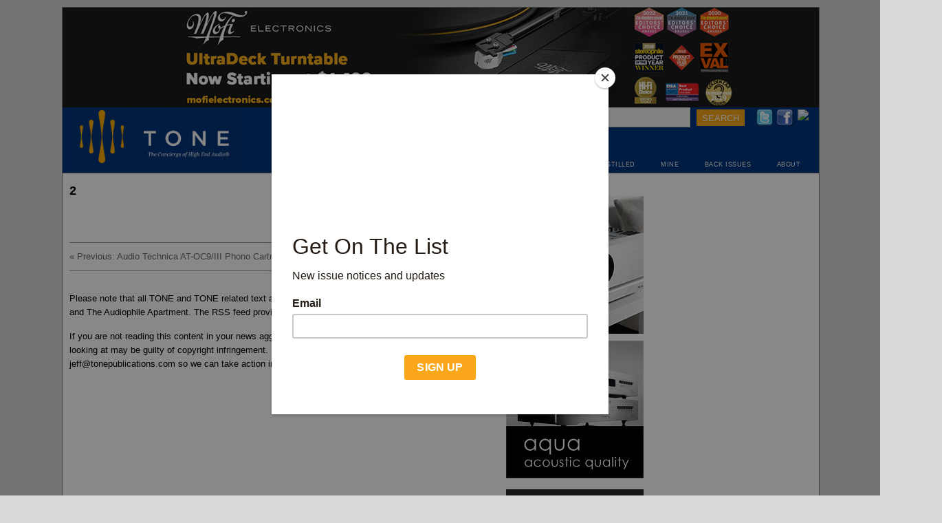

--- FILE ---
content_type: text/html; charset=UTF-8
request_url: https://www.tonepublications.com/review/audio-technica-at-oc9iii-phono-cartridge/attachment/2-66/
body_size: 7550
content:
<!DOCTYPE html PUBLIC "-//W3C//DTD XHTML 1.0 Strict//EN"
"http://www.w3.org/TR/xhtml1/DTD/xhtml1-strict.dtd">
<html xmlns="http://www.w3.org/1999/xhtml">
<head>
    		<title>  2</title>
				<meta name="robots" content="index, follow" />
		<meta name='robots' content='max-image-preview:large' />
<link rel='dns-prefetch' href='//www.googletagmanager.com' />
<link rel="alternate" type="application/rss+xml" title="TONEAudio MAGAZINE &raquo; 2 Comments Feed" href="https://www.tonepublications.com/review/audio-technica-at-oc9iii-phono-cartridge/attachment/2-66/feed/" />
<script type="text/javascript">
/* <![CDATA[ */
window._wpemojiSettings = {"baseUrl":"https:\/\/s.w.org\/images\/core\/emoji\/15.0.3\/72x72\/","ext":".png","svgUrl":"https:\/\/s.w.org\/images\/core\/emoji\/15.0.3\/svg\/","svgExt":".svg","source":{"concatemoji":"https:\/\/www.tonepublications.com\/wp-includes\/js\/wp-emoji-release.min.js?ver=6.6.2"}};
/*! This file is auto-generated */
!function(i,n){var o,s,e;function c(e){try{var t={supportTests:e,timestamp:(new Date).valueOf()};sessionStorage.setItem(o,JSON.stringify(t))}catch(e){}}function p(e,t,n){e.clearRect(0,0,e.canvas.width,e.canvas.height),e.fillText(t,0,0);var t=new Uint32Array(e.getImageData(0,0,e.canvas.width,e.canvas.height).data),r=(e.clearRect(0,0,e.canvas.width,e.canvas.height),e.fillText(n,0,0),new Uint32Array(e.getImageData(0,0,e.canvas.width,e.canvas.height).data));return t.every(function(e,t){return e===r[t]})}function u(e,t,n){switch(t){case"flag":return n(e,"\ud83c\udff3\ufe0f\u200d\u26a7\ufe0f","\ud83c\udff3\ufe0f\u200b\u26a7\ufe0f")?!1:!n(e,"\ud83c\uddfa\ud83c\uddf3","\ud83c\uddfa\u200b\ud83c\uddf3")&&!n(e,"\ud83c\udff4\udb40\udc67\udb40\udc62\udb40\udc65\udb40\udc6e\udb40\udc67\udb40\udc7f","\ud83c\udff4\u200b\udb40\udc67\u200b\udb40\udc62\u200b\udb40\udc65\u200b\udb40\udc6e\u200b\udb40\udc67\u200b\udb40\udc7f");case"emoji":return!n(e,"\ud83d\udc26\u200d\u2b1b","\ud83d\udc26\u200b\u2b1b")}return!1}function f(e,t,n){var r="undefined"!=typeof WorkerGlobalScope&&self instanceof WorkerGlobalScope?new OffscreenCanvas(300,150):i.createElement("canvas"),a=r.getContext("2d",{willReadFrequently:!0}),o=(a.textBaseline="top",a.font="600 32px Arial",{});return e.forEach(function(e){o[e]=t(a,e,n)}),o}function t(e){var t=i.createElement("script");t.src=e,t.defer=!0,i.head.appendChild(t)}"undefined"!=typeof Promise&&(o="wpEmojiSettingsSupports",s=["flag","emoji"],n.supports={everything:!0,everythingExceptFlag:!0},e=new Promise(function(e){i.addEventListener("DOMContentLoaded",e,{once:!0})}),new Promise(function(t){var n=function(){try{var e=JSON.parse(sessionStorage.getItem(o));if("object"==typeof e&&"number"==typeof e.timestamp&&(new Date).valueOf()<e.timestamp+604800&&"object"==typeof e.supportTests)return e.supportTests}catch(e){}return null}();if(!n){if("undefined"!=typeof Worker&&"undefined"!=typeof OffscreenCanvas&&"undefined"!=typeof URL&&URL.createObjectURL&&"undefined"!=typeof Blob)try{var e="postMessage("+f.toString()+"("+[JSON.stringify(s),u.toString(),p.toString()].join(",")+"));",r=new Blob([e],{type:"text/javascript"}),a=new Worker(URL.createObjectURL(r),{name:"wpTestEmojiSupports"});return void(a.onmessage=function(e){c(n=e.data),a.terminate(),t(n)})}catch(e){}c(n=f(s,u,p))}t(n)}).then(function(e){for(var t in e)n.supports[t]=e[t],n.supports.everything=n.supports.everything&&n.supports[t],"flag"!==t&&(n.supports.everythingExceptFlag=n.supports.everythingExceptFlag&&n.supports[t]);n.supports.everythingExceptFlag=n.supports.everythingExceptFlag&&!n.supports.flag,n.DOMReady=!1,n.readyCallback=function(){n.DOMReady=!0}}).then(function(){return e}).then(function(){var e;n.supports.everything||(n.readyCallback(),(e=n.source||{}).concatemoji?t(e.concatemoji):e.wpemoji&&e.twemoji&&(t(e.twemoji),t(e.wpemoji)))}))}((window,document),window._wpemojiSettings);
/* ]]> */
</script>
<style id='wp-emoji-styles-inline-css' type='text/css'>

	img.wp-smiley, img.emoji {
		display: inline !important;
		border: none !important;
		box-shadow: none !important;
		height: 1em !important;
		width: 1em !important;
		margin: 0 0.07em !important;
		vertical-align: -0.1em !important;
		background: none !important;
		padding: 0 !important;
	}
</style>
<link rel='stylesheet' id='wp-block-library-css' href='https://www.tonepublications.com/wp-includes/css/dist/block-library/style.min.css?ver=6.6.2' type='text/css' media='all' />
<style id='classic-theme-styles-inline-css' type='text/css'>
/*! This file is auto-generated */
.wp-block-button__link{color:#fff;background-color:#32373c;border-radius:9999px;box-shadow:none;text-decoration:none;padding:calc(.667em + 2px) calc(1.333em + 2px);font-size:1.125em}.wp-block-file__button{background:#32373c;color:#fff;text-decoration:none}
</style>
<style id='global-styles-inline-css' type='text/css'>
:root{--wp--preset--aspect-ratio--square: 1;--wp--preset--aspect-ratio--4-3: 4/3;--wp--preset--aspect-ratio--3-4: 3/4;--wp--preset--aspect-ratio--3-2: 3/2;--wp--preset--aspect-ratio--2-3: 2/3;--wp--preset--aspect-ratio--16-9: 16/9;--wp--preset--aspect-ratio--9-16: 9/16;--wp--preset--color--black: #000000;--wp--preset--color--cyan-bluish-gray: #abb8c3;--wp--preset--color--white: #ffffff;--wp--preset--color--pale-pink: #f78da7;--wp--preset--color--vivid-red: #cf2e2e;--wp--preset--color--luminous-vivid-orange: #ff6900;--wp--preset--color--luminous-vivid-amber: #fcb900;--wp--preset--color--light-green-cyan: #7bdcb5;--wp--preset--color--vivid-green-cyan: #00d084;--wp--preset--color--pale-cyan-blue: #8ed1fc;--wp--preset--color--vivid-cyan-blue: #0693e3;--wp--preset--color--vivid-purple: #9b51e0;--wp--preset--gradient--vivid-cyan-blue-to-vivid-purple: linear-gradient(135deg,rgba(6,147,227,1) 0%,rgb(155,81,224) 100%);--wp--preset--gradient--light-green-cyan-to-vivid-green-cyan: linear-gradient(135deg,rgb(122,220,180) 0%,rgb(0,208,130) 100%);--wp--preset--gradient--luminous-vivid-amber-to-luminous-vivid-orange: linear-gradient(135deg,rgba(252,185,0,1) 0%,rgba(255,105,0,1) 100%);--wp--preset--gradient--luminous-vivid-orange-to-vivid-red: linear-gradient(135deg,rgba(255,105,0,1) 0%,rgb(207,46,46) 100%);--wp--preset--gradient--very-light-gray-to-cyan-bluish-gray: linear-gradient(135deg,rgb(238,238,238) 0%,rgb(169,184,195) 100%);--wp--preset--gradient--cool-to-warm-spectrum: linear-gradient(135deg,rgb(74,234,220) 0%,rgb(151,120,209) 20%,rgb(207,42,186) 40%,rgb(238,44,130) 60%,rgb(251,105,98) 80%,rgb(254,248,76) 100%);--wp--preset--gradient--blush-light-purple: linear-gradient(135deg,rgb(255,206,236) 0%,rgb(152,150,240) 100%);--wp--preset--gradient--blush-bordeaux: linear-gradient(135deg,rgb(254,205,165) 0%,rgb(254,45,45) 50%,rgb(107,0,62) 100%);--wp--preset--gradient--luminous-dusk: linear-gradient(135deg,rgb(255,203,112) 0%,rgb(199,81,192) 50%,rgb(65,88,208) 100%);--wp--preset--gradient--pale-ocean: linear-gradient(135deg,rgb(255,245,203) 0%,rgb(182,227,212) 50%,rgb(51,167,181) 100%);--wp--preset--gradient--electric-grass: linear-gradient(135deg,rgb(202,248,128) 0%,rgb(113,206,126) 100%);--wp--preset--gradient--midnight: linear-gradient(135deg,rgb(2,3,129) 0%,rgb(40,116,252) 100%);--wp--preset--font-size--small: 13px;--wp--preset--font-size--medium: 20px;--wp--preset--font-size--large: 36px;--wp--preset--font-size--x-large: 42px;--wp--preset--spacing--20: 0.44rem;--wp--preset--spacing--30: 0.67rem;--wp--preset--spacing--40: 1rem;--wp--preset--spacing--50: 1.5rem;--wp--preset--spacing--60: 2.25rem;--wp--preset--spacing--70: 3.38rem;--wp--preset--spacing--80: 5.06rem;--wp--preset--shadow--natural: 6px 6px 9px rgba(0, 0, 0, 0.2);--wp--preset--shadow--deep: 12px 12px 50px rgba(0, 0, 0, 0.4);--wp--preset--shadow--sharp: 6px 6px 0px rgba(0, 0, 0, 0.2);--wp--preset--shadow--outlined: 6px 6px 0px -3px rgba(255, 255, 255, 1), 6px 6px rgba(0, 0, 0, 1);--wp--preset--shadow--crisp: 6px 6px 0px rgba(0, 0, 0, 1);}:where(.is-layout-flex){gap: 0.5em;}:where(.is-layout-grid){gap: 0.5em;}body .is-layout-flex{display: flex;}.is-layout-flex{flex-wrap: wrap;align-items: center;}.is-layout-flex > :is(*, div){margin: 0;}body .is-layout-grid{display: grid;}.is-layout-grid > :is(*, div){margin: 0;}:where(.wp-block-columns.is-layout-flex){gap: 2em;}:where(.wp-block-columns.is-layout-grid){gap: 2em;}:where(.wp-block-post-template.is-layout-flex){gap: 1.25em;}:where(.wp-block-post-template.is-layout-grid){gap: 1.25em;}.has-black-color{color: var(--wp--preset--color--black) !important;}.has-cyan-bluish-gray-color{color: var(--wp--preset--color--cyan-bluish-gray) !important;}.has-white-color{color: var(--wp--preset--color--white) !important;}.has-pale-pink-color{color: var(--wp--preset--color--pale-pink) !important;}.has-vivid-red-color{color: var(--wp--preset--color--vivid-red) !important;}.has-luminous-vivid-orange-color{color: var(--wp--preset--color--luminous-vivid-orange) !important;}.has-luminous-vivid-amber-color{color: var(--wp--preset--color--luminous-vivid-amber) !important;}.has-light-green-cyan-color{color: var(--wp--preset--color--light-green-cyan) !important;}.has-vivid-green-cyan-color{color: var(--wp--preset--color--vivid-green-cyan) !important;}.has-pale-cyan-blue-color{color: var(--wp--preset--color--pale-cyan-blue) !important;}.has-vivid-cyan-blue-color{color: var(--wp--preset--color--vivid-cyan-blue) !important;}.has-vivid-purple-color{color: var(--wp--preset--color--vivid-purple) !important;}.has-black-background-color{background-color: var(--wp--preset--color--black) !important;}.has-cyan-bluish-gray-background-color{background-color: var(--wp--preset--color--cyan-bluish-gray) !important;}.has-white-background-color{background-color: var(--wp--preset--color--white) !important;}.has-pale-pink-background-color{background-color: var(--wp--preset--color--pale-pink) !important;}.has-vivid-red-background-color{background-color: var(--wp--preset--color--vivid-red) !important;}.has-luminous-vivid-orange-background-color{background-color: var(--wp--preset--color--luminous-vivid-orange) !important;}.has-luminous-vivid-amber-background-color{background-color: var(--wp--preset--color--luminous-vivid-amber) !important;}.has-light-green-cyan-background-color{background-color: var(--wp--preset--color--light-green-cyan) !important;}.has-vivid-green-cyan-background-color{background-color: var(--wp--preset--color--vivid-green-cyan) !important;}.has-pale-cyan-blue-background-color{background-color: var(--wp--preset--color--pale-cyan-blue) !important;}.has-vivid-cyan-blue-background-color{background-color: var(--wp--preset--color--vivid-cyan-blue) !important;}.has-vivid-purple-background-color{background-color: var(--wp--preset--color--vivid-purple) !important;}.has-black-border-color{border-color: var(--wp--preset--color--black) !important;}.has-cyan-bluish-gray-border-color{border-color: var(--wp--preset--color--cyan-bluish-gray) !important;}.has-white-border-color{border-color: var(--wp--preset--color--white) !important;}.has-pale-pink-border-color{border-color: var(--wp--preset--color--pale-pink) !important;}.has-vivid-red-border-color{border-color: var(--wp--preset--color--vivid-red) !important;}.has-luminous-vivid-orange-border-color{border-color: var(--wp--preset--color--luminous-vivid-orange) !important;}.has-luminous-vivid-amber-border-color{border-color: var(--wp--preset--color--luminous-vivid-amber) !important;}.has-light-green-cyan-border-color{border-color: var(--wp--preset--color--light-green-cyan) !important;}.has-vivid-green-cyan-border-color{border-color: var(--wp--preset--color--vivid-green-cyan) !important;}.has-pale-cyan-blue-border-color{border-color: var(--wp--preset--color--pale-cyan-blue) !important;}.has-vivid-cyan-blue-border-color{border-color: var(--wp--preset--color--vivid-cyan-blue) !important;}.has-vivid-purple-border-color{border-color: var(--wp--preset--color--vivid-purple) !important;}.has-vivid-cyan-blue-to-vivid-purple-gradient-background{background: var(--wp--preset--gradient--vivid-cyan-blue-to-vivid-purple) !important;}.has-light-green-cyan-to-vivid-green-cyan-gradient-background{background: var(--wp--preset--gradient--light-green-cyan-to-vivid-green-cyan) !important;}.has-luminous-vivid-amber-to-luminous-vivid-orange-gradient-background{background: var(--wp--preset--gradient--luminous-vivid-amber-to-luminous-vivid-orange) !important;}.has-luminous-vivid-orange-to-vivid-red-gradient-background{background: var(--wp--preset--gradient--luminous-vivid-orange-to-vivid-red) !important;}.has-very-light-gray-to-cyan-bluish-gray-gradient-background{background: var(--wp--preset--gradient--very-light-gray-to-cyan-bluish-gray) !important;}.has-cool-to-warm-spectrum-gradient-background{background: var(--wp--preset--gradient--cool-to-warm-spectrum) !important;}.has-blush-light-purple-gradient-background{background: var(--wp--preset--gradient--blush-light-purple) !important;}.has-blush-bordeaux-gradient-background{background: var(--wp--preset--gradient--blush-bordeaux) !important;}.has-luminous-dusk-gradient-background{background: var(--wp--preset--gradient--luminous-dusk) !important;}.has-pale-ocean-gradient-background{background: var(--wp--preset--gradient--pale-ocean) !important;}.has-electric-grass-gradient-background{background: var(--wp--preset--gradient--electric-grass) !important;}.has-midnight-gradient-background{background: var(--wp--preset--gradient--midnight) !important;}.has-small-font-size{font-size: var(--wp--preset--font-size--small) !important;}.has-medium-font-size{font-size: var(--wp--preset--font-size--medium) !important;}.has-large-font-size{font-size: var(--wp--preset--font-size--large) !important;}.has-x-large-font-size{font-size: var(--wp--preset--font-size--x-large) !important;}
:where(.wp-block-post-template.is-layout-flex){gap: 1.25em;}:where(.wp-block-post-template.is-layout-grid){gap: 1.25em;}
:where(.wp-block-columns.is-layout-flex){gap: 2em;}:where(.wp-block-columns.is-layout-grid){gap: 2em;}
:root :where(.wp-block-pullquote){font-size: 1.5em;line-height: 1.6;}
</style>
<link rel='stylesheet' id='easy_table_style-css' href='https://www.tonepublications.com/wp-content/plugins/Easy-Table-master/themes/default/style.css?ver=0.1-beta' type='text/css' media='all' />
<link rel='stylesheet' id='snap-style-css' href='https://www.tonepublications.com/wp-content/plugins/wp-snap-extended/snap-style.css?ver=20120208' type='text/css' media='all' />
<link rel="https://api.w.org/" href="https://www.tonepublications.com/wp-json/" /><link rel="alternate" title="JSON" type="application/json" href="https://www.tonepublications.com/wp-json/wp/v2/media/11793" /><link rel="EditURI" type="application/rsd+xml" title="RSD" href="https://www.tonepublications.com/xmlrpc.php?rsd" />
<link rel='shortlink' href='https://www.tonepublications.com/?p=11793' />
<link rel="alternate" title="oEmbed (JSON)" type="application/json+oembed" href="https://www.tonepublications.com/wp-json/oembed/1.0/embed?url=https%3A%2F%2Fwww.tonepublications.com%2Freview%2Faudio-technica-at-oc9iii-phono-cartridge%2Fattachment%2F2-66%2F" />
<link rel="alternate" title="oEmbed (XML)" type="text/xml+oembed" href="https://www.tonepublications.com/wp-json/oembed/1.0/embed?url=https%3A%2F%2Fwww.tonepublications.com%2Freview%2Faudio-technica-at-oc9iii-phono-cartridge%2Fattachment%2F2-66%2F&#038;format=xml" />
<meta name="generator" content="Site Kit by Google 1.168.0" /><meta property="og:title" name="og:title" content="2" />
<meta property="og:type" name="og:type" content="website" />
<meta property="og:image" name="og:image" content="https://www.tonepublications.com/media/278.jpg" />
<meta property="og:url" name="og:url" content="https://www.tonepublications.com/review/audio-technica-at-oc9iii-phono-cartridge/attachment/2-66/" />
<meta property="og:locale" name="og:locale" content="en_US" />
<meta property="og:site_name" name="og:site_name" content="TONEAudio MAGAZINE" />
<meta property="twitter:card" name="twitter:card" content="summary" />
<meta property="article:published_time" name="article:published_time" content="2013-11-05T10:53:32-08:00" />
<meta property="article:modified_time" name="article:modified_time" content="2013-11-05T10:53:32-08:00" />
<meta property="article:author" name="article:author" content="https://www.tonepublications.com/author/toneaudio/" />
<link rel="icon" href="https://www.tonepublications.com/media/cropped-fav-icon-32x32.jpg" sizes="32x32" />
<link rel="icon" href="https://www.tonepublications.com/media/cropped-fav-icon-192x192.jpg" sizes="192x192" />
<link rel="apple-touch-icon" href="https://www.tonepublications.com/media/cropped-fav-icon-180x180.jpg" />
<meta name="msapplication-TileImage" content="https://www.tonepublications.com/media/cropped-fav-icon-270x270.jpg" />
	<meta http-equiv="content-type" content="application/xhtml+xml; charset=utf-8" />
	<link rel="shortcut icon" href="/favicon.ico" />
	<link rel="icon" type="image/png" href="/favicon.png" /> 
	<link rel="alternate" type="application/rss+xml" title="RSS 2.0" href="https://www.tonepublications.com/feed/" />
	<link rel="stylesheet" href="https://www.tonepublications.com/wp-content/themes/tone/style.css?1754863974" media="screen,projection,print" type="text/css" />
	<link rel='stylesheet' href='https://fonts.googleapis.com/css?family=Oswald|Droid+Sans' type='text/css' media='all'/> 
	 <!--link rel="stylesheet" href="/_css/print.css" media="print" type="text/css" /-->
	<script id="mcjs">!function(c,h,i,m,p){m=c.createElement(h),p=c.getElementsByTagName(h)[0],m.async=1,m.src=i,p.parentNode.insertBefore(m,p)}(document,"script","https://chimpstatic.com/mcjs-connected/js/users/61d02b4a6df83bf499ff85171/e80d823142e1b75ea713f3e5f.js");</script>
</head>
<body class="tone attachment single postid-11793 attachmentid-11793 attachment-jpeg s-author-jack">
  <div id="wrapper">
  
    <div id="top_banner" style="width:1100px;height:140px;background-color:#02357b"><a href="https://bit.ly/tone_mfe_ultra"><img src="https://www.tonepublications.com/media/2024/10/mofi-3-banner.png" alt="" width="1100" height="145" class="alignnone size-full wp-image-28984" /></a></div>	
	<div id="header">
	  <h4><a href='https://www.tonepublications.com'>TONEAudio MAGAZINE</a> <span>The Concierge of High End Audio</span></h4>	  
	  <div id="search">
	  	<form method="GET" action="/search">
	  	<input type="text" value="" name="q" placeholder="">
	  	<input name="subscribe" value="SEARCH" class="submit" type="submit"> 
	  	</form>
	  </div>
	 
	  
	  <div id="instagram"><a href="https://instagram.com/toneaudiomagazine" target=_blank"><img src="https://upload.wikimedia.org/wikipedia/commons/e/e7/Instagram_logo_2016.svg"></a></div>
	  <div id="facebook"><a href="https://www.facebook.com/pages/TONEAudio-magazine/202814503091701" target=_blank"><img src="/wp-content/themes/tone/img/facebook-24x24.png"></a></div>
	  <div id="twitter"><a href="https://www.twitter.com/toneaudio/" target=_blank"><img src="/wp-content/themes/tone/img/twitter-24x24.png"></a></div>
	  <div id="gcs"></div>
 
        <div id="submenu1">
          <span><a href="/industry-news/">NEWS</a></span>
          <span><a href="/review/">REVIEWS</a></span>
          <span><a href="/blog/">BLOG</a></span>
          <span><a href="/music/">MUSIC</a></span>
          <span><a href="/audiophile-apartment/">AUDIOPHILE APARTMENT</a></span>
          <span><a href="/distilled/">DISTILLED</a></span>
          <span><a href="/mine/">MINE</a></span>
          <span><a href="/magazine/">BACK ISSUES</a></span>
          <span><a href="/staff/">ABOUT</a></span>
	  </div>
	  
	</div><!-- #header -->
	
	<div id="access">
		<div class="skip-link"><a href="#content" title="Skip to content">Skip to content</a></div>
	</div><!-- #access -->

	<div id="container">
		<div id="content">	
		


			<div id="post-11793">
                				<h1></h1>
				<h1 class="entry-title">2</h1>
				<div class="entry-content">
<p class="attachment"><a href='https://www.tonepublications.com/media/278.jpg'><img decoding="async" width="1" height="1" src="https://www.tonepublications.com/media/278.jpg" class="attachment-medium size-medium" alt="" /></a></p>

				</div>
				<div class="entry-meta">
				</div>
				
			</div><!-- .post -->

			<div id="nav-below">
				<div class="nav-previous"><a href="https://www.tonepublications.com/review/audio-technica-at-oc9iii-phono-cartridge/" rel="prev"><span class="meta-nav">&laquo;</span> Previous: Audio Technica AT-OC9/III Phono Cartridge</a></div>
				<div class="nav-next"></div>
			</div>

						
<div class="copyright-rss">
	<p>Please note that all TONE and TONE related text and images are copyright &copy; 2005–2025 TONE Magazine and The Audiophile Apartment. The RSS feed provided is for personal, non-commercial use only.</p>
	<p>If you are not reading this content in your news aggregator, RSS reader, or direct, then the site you are looking at may be guilty of copyright infringement. If you locate this anywhere, please contact <a href="/cdn-cgi/l/email-protection" class="__cf_email__" data-cfemail="f59f909393b5819a9b90858097999c9694819c9a9b86db969a98">[email&#160;protected]</a> so we can take action immediately.</p>
</div>
  
		</div><!-- #content -->

<div id="side-wrapper">
	<div id="advertising" class="sidebar">

	<!-- REVIEWS 1 --><div class="ad"><a href="http://www.passlabs.com"><img src="https://www.tonepublications.com/media/2023/08/250x250_X250.8.jpg" alt="" width="200" height="200" class="alignleft size-full wp-image-28321" /></a></div><!-- REVIEWS 1 --><div class="ad"><a href="http://www.aquahifi.com"><img src="https://www.tonepublications.com/media/ToneAudio_200x200_2018_08_03.jpg" alt="" title="ToneAudio_200x200_2018_08_03" width="200" height="200" class="alignnone size-full wp-image-22571" /></a></div><!-- REVIEWS 1 --><div class="ad"><a href="http://www.supremeacousticsystems.com"><img src="https://www.tonepublications.com/media/2025/08/200x300-web-Bergmann-1.jpg" alt="" width="200" height="300" class="alignnone size-full wp-image-29436" /></a></div><!-- REVIEWS 1 --><div class="ad"><a href="http://www.supremeacousticsystems.com"><img src="https://www.tonepublications.com/media/2025/12/Odeon-2.jpg" alt="" width="200" height="438" class="alignnone size-full wp-image-29659" /></a></div><!-- REVIEWS 1 --><div class="ad"><a href="http://www.haglabs.com"><img src="https://www.tonepublications.com/media/2025/10/200x300.png" alt="" width="200" height="300" class="alignnone size-full wp-image-29615" /></a></div><!-- REVIEWS 1 --><div class="ad"><a href="https://playbackdistribution.com/collections/advance-paris/integrated"><img src="https://www.tonepublications.com/media/2025/12/Advance-Paris-ROS-Banners-v03_200x300.jpg" alt="" width="200" height="300" class="alignnone size-full wp-image-29673" /></a></div><!-- REVIEWS 1 --><div class="ad"><a href="http://www.octave.de"><img src="https://www.tonepublications.com/media/2025/03/Octave-Banner-1.jpg" alt="" width="200" height="714" class="alignnone size-full wp-image-29234" /></a></div><!-- REVIEWS 1 --><div class="ad"><a href="https://dcsaudio.com/edit/the-dcs-experience"><img src="https://www.tonepublications.com/media/2025/04/dCS-Q4-Rossini-200x300-Ad.gif" alt="" width="200" height="300" class="alignnone size-full wp-image-29248" /></a></div><!-- REVIEWS 1 --><div class="ad"><a href="https://psvane.co/"><img src="https://www.tonepublications.com/media/2025/03/WechatIMG30215.jpg" alt="" width="200" height="300" class="alignnone size-full wp-image-29230" /></a></div><!-- REVIEWS 1 --><div class="ad"><a href="https://wireworldcable.com?utm_source=TONE&#038;utm_medium=Banner&#038;utm_campaign=Generic+OAS10&#038;utm_id=GenericOAS10"><img src="https://www.tonepublications.com/media/2025/11/200x300_WCT_600dpi.jpg" alt="" width="200" height="300" class="alignnone size-full wp-image-29630" /></a></div><!-- REVIEWS 1 --><div class="ad"><a href="https://avahifi.com/"><img src="https://www.tonepublications.com/media/2025/09/toneaudio-200x300-mobile.png" alt="" width="200" height="300" class="alignnone size-full wp-image-29564" /></a></div><!-- REVIEWS 1 --><div class="ad"><a href="https://verafiaudiollc.com/"><img src="https://www.tonepublications.com/media/2024/11/BIG-BASS-BANNER-FINAL.jpg" alt="" width="200" height="259" class="alignnone size-full wp-image-29003" /></a></div><!-- REVIEWS 1 --><div class="ad"><a href="http://www.dynaudio.com"><img src="https://www.tonepublications.com/media/2024/12/2024_Dynaudio_Focus_Tone_200x300_V2.jpg" alt="" width="200" height="300" class="alignnone size-full wp-image-29037" /></a></div><!-- REVIEWS 1 --><div class="ad"><a href="https://soundorg.com/planar-3-rs/"><img src="https://www.tonepublications.com/media/2024/12/rega-50-ban.jpg" alt="" width="200" height="285" class="alignnone size-full wp-image-29065" /></a></div><!-- REVIEWS 1 --><div class="ad"><a href="https://audience-av.com/clairaudient-bellare/"><img src="https://www.tonepublications.com/media/2025/09/TONEAUDIO-AUDIENCE-CLAIRAUDIENT-200-X-300-WEB-AD-V1-200x300.jpg" alt="" width="200" height="300" class="alignnone size-medium wp-image-29565" /></a></div>	</div><!-- /#advertising /.sidebar -->
	
	
	
	


	
</div><!-- /#side-wrapper -->
		<div class="clear"></div>
	</div><!-- #container -->



	<div id="footer">
    	<div id="subscribe-footer" style="height:21px;overflow:hidden;">
			<form action="http://tonepublications.us7.list-manage.com/subscribe/post?u=61d02b4a6df83bf499ff85171&amp;id=6e99158728" method="post" id="mc-embedded-subscribe-form" name="mc-embedded-subscribe-form" class="validate" target="_blank" novalidate>
					<fieldset>
				<label for="flddd-flddd">Newsletter:</label>
			    <div style="position: absolute; left: -5000px;"><input type="text" name="b_61d02b4a6df83bf499ff85171_6e99158728" value=""></div>

				<input name="EMAIL" id="flddd-flddd" class="txtbox" style="margin-bottom: 0pt;" placeholder="Enter Email Address" type="text" />
				<input name="subscribe" value="SIGNUP" class="submit" type="submit" id="contactsubmit" />
		
				</fieldset>
			</form>
			
			 
			
			

    	</div>
    	

    	<ul id="nav-footer">
			<li><a href="https://www.tonepublications.com">Home</a></li>
			<li><a href="https://www.tonepublications.com/music/">Music</a></li>
			<li><a href="https://www.tonepublications.com/review/">Reviews</a></li>
			<li><a href="https://www.tonepublications.com/review/">Mine</a></li>
			<li><a href="https://www.tonepublications.com/industry-news/">News</a></li>
			<li><a href="https://www.tonepublications.com/blog/">Blog</a></li>
			<li><a href="https://www.tonepublications.com/magazine/">Magazine</a></li>
			<li><a href="https://www.tonepublications.com/staff/">Staff</a></li>
			<li><a href="https://www.tonepublications.com/analog/">Analog</a></li> 
			<li><a href="https://www.tonepublications.com/portfolio/">Portfolio</a></li> 
		<!--	<li><a href="https://www.tonepublications.com/spotlight/">Spotlight</a></li> -->
		<!--	<li><a href="https://www.tonepublications.com/interviews/">Interviews</a></li> -->
			<li><a href="https://www.tonepublications.com/subscribe/">Subscribe</a></li>
			<li><a href="https://www.tonepublications.com/contact/">Contact</a></li>
        </ul>
        
	




    	<span id="legal" class="footer-meta">
    		&copy; 2025 TONE Magazine, LLC 
    		<span class="footer-meta-sep">|</span> All Rights reserved.
    		<span class="footer-meta-sep">|</span> <a href="http://bloodymonster.com" target="_blank">Site by BloodyMonster Web Solutions</a>
    	</span>
 
	</div><!-- #footer -->

</div><!-- #wrapper  -->


<!-- Google Analyitcs -->
<script data-cfasync="false" src="/cdn-cgi/scripts/5c5dd728/cloudflare-static/email-decode.min.js"></script><script>
  (function(i,s,o,g,r,a,m){i['GoogleAnalyticsObject']=r;i[r]=i[r]||function(){
  (i[r].q=i[r].q||[]).push(arguments)},i[r].l=1*new Date();a=s.createElement(o),
  m=s.getElementsByTagName(o)[0];a.async=1;a.src=g;m.parentNode.insertBefore(a,m)
  })(window,document,'script','//www.google-analytics.com/analytics.js','ga');

  ga('create', 'UA-1165304-8', 'auto');
  ga('send', 'pageview');

</script>

<script defer src="https://static.cloudflareinsights.com/beacon.min.js/vcd15cbe7772f49c399c6a5babf22c1241717689176015" integrity="sha512-ZpsOmlRQV6y907TI0dKBHq9Md29nnaEIPlkf84rnaERnq6zvWvPUqr2ft8M1aS28oN72PdrCzSjY4U6VaAw1EQ==" data-cf-beacon='{"version":"2024.11.0","token":"f7fa82de2b9b43b89a8155fb1bb7e433","r":1,"server_timing":{"name":{"cfCacheStatus":true,"cfEdge":true,"cfExtPri":true,"cfL4":true,"cfOrigin":true,"cfSpeedBrain":true},"location_startswith":null}}' crossorigin="anonymous"></script>
</body>
</html>





--- FILE ---
content_type: text/css
request_url: https://www.tonepublications.com/wp-content/themes/tone/style.css?1754863974
body_size: 9834
content:
/*
  Theme Name: Tone Publications
  Theme URI: http://www.tonepublications.com
  Version: 3.0
  Author: Bloody Monster
  Author URI: http://www.bloodymonster.com
  Description: custom theme developed for Tone Publications site(s)
*/

/**
Note: base typography definitions based on YUI Fonts CSS
	http://developer.yahoo.com/yui/fonts/
	version: 2.6.0
	Copyright (c) 2008, Yahoo! Inc. All rights reserved.
*/

@import "_reset.css";
@import url(https://fonts.googleapis.com/css?family=Lato:100,300);



/* Desktop */
@media only screen and (min-device-width: 768px) {
    /* Align center */
    body { 
        margin: 0 calc((100% - 1100px)/2);
    }
}



/* @group Globals */
html { overflow-y: scroll; }
body {
    background: #d9d9d9; 
    
}



#wrapper
{
	float:left;
	background: #fff;
	width: 1100px;
	border: 1px solid #828285;
	margin: 10px auto;
		
}


#header
{
    padding: 0;
    border-bottom: 1px solid #999;
    height: 100px;    
    background: #02357b;
}

#wrapper #top_banner .alignleft, 
#wrapper #top_banner img.alignleft{
    margin: 0;
}

div#access
{
	position: absolute;
	top: -3em;
}

#container
{
    float:left;
    background:#fff;
}

#content
{
	float: left;
	position: relative;
	padding: 0 0 0 10px;
	width: 625px;
}

body.home #content
{
	float: right;
	position: relative;
	padding: 0 0 0 10px;
	width: 855px;
}

#side-wrapper
{
	float: left;
	padding: 0;
	width: 225px;
}

#advertising { 
}


#rightbar-wrapper
{     
    float: left;
    top: 115px;
    position: relative;
    width: 215px;
    text-transform: uppercase;
    font-size: 11px;
    letter-spacing: .5px;
    line-height: 14px;
    padding-left: 15px;
   
}





/* @end group Globals */
/* @group Utility */
hr
{
	border: none;
	// border-bottom: 1px dotted #ddd;
	clear: both;
	color: #fff;
	height: 1px;
	padding: 10px 0 0;
	margin-bottom: 20px;
}

.alignright, img.alignright
{
	float: right;
	margin: 5px 0 10px 15px;
}

.alignleft, img.alignleft
{
	float: left;
	margin: 5px 15px 10px 0;
}

.aligncenter,
img.aligncenter
{
	display: block;
/*	margin: 20px auto; */
	text-align: center;
}

.clear { clear: both; }

/* @end group Utility */
body { font: 13px/15px 'Helvetica Neue','HelveticaNeue',Helvetica,Arial,sans-serif; }
button,
input,
select,
textarea { font: 99% helvetica,arial,sans-serif; }

/* Bump up IE to get to 13px equivalent for these fixed-width elements */
code,
kbd,
pre,
samp,
tt
{
	font-family: monospace;
	line-height: 100%;
}

/* @group Links */
a:link,
	a:visited,
	a:hover,
	a:active
{
	color: #666;
	text-decoration: none;
}

a:hover,
	a:active { color: #333; }

h1 a:link,
	h1 a:visited,
	h1 a:hover,
	h1 a:active
{
	color: #666;
	text-decoration: none;
}

h2 a:link,
	h2 a:visited
{
	color: #000;
	text-decoration: none;
}

h2 a:hover,
	h2 a:active
{
	border-bottom: 1px dotted #666;
	color: #333;
	text-decoration: none;
}

h1 a:hover,
	h1 a:active { border: none; }

a.more-link:link,
	a.more-link:visited
{
	color: #333;
	display: block;
	font-size: 14px;
	font-weight: bold;
	margin-top: 10px;
	text-align: right;
}

a.more-link:hover { color: #666; }

.edit-link a
{
	background: #f9a61a;
	color: #fff;
	display: block;
	font-weight: bold;
	margin: 0 auto;
	padding: 2px 5px 4px;
	text-align: center;
	width: 150px;
}

.edit-link a:hover { background: #666; }
.edit-link { /* display: none; */ }

/* @end Links */
p
{
	color: #000;
	font-size: 100%;
	line-height: 20px;
	padding-bottom: 15px;
}

.category-analog p.intro-text
{
	padding-bottom: 6px;

}

h1
{
	border-bottom: 1px solid #999;
	color: #666;
	font-size: 36px;
	font-weight: bold;
	letter-spacing: 4px;
	line-height: 36px;
	margin: 0 0 10px;
	padding: 0 0 10px;
	text-transform: uppercase;
    width: 625px;
}

hr.solid {
	border-bottom: 1px solid #999;
	color: #666;
    width: 625px; 
	margin: 0 0 10px;
	padding: 0 0 10px;
}

.s-category-magazine.single h3.section-head,
.category-magazine h1,
.category-staff h1 { width: 740px; }

h2
{
	color: #000;
	font-size: 18px;
	font-weight: bold;
	line-height: 20px;
}

h3
{
	color: #f9a61a;
	font-size: 11px;
	font-weight: bold;
	letter-spacing: 0px;
	text-transform: uppercase;
}

h4
{
	font-size: 13px;
	font-weight: bold;
	padding: 5px 0 5px;
}

ol
{
	list-style-type: decimal;
	list-style-position: inside;
	margin-bottom: 15px;
	margin-left: 10px;
}

/* @end Typography */
/* @group Type Overrides */
.single h3.section-head
{
	border-bottom: 1px solid #999;
	width: 540px;
	color: #666;
	font-size: 36px;
	font-weight: bold;
	letter-spacing: 4px;
	line-height: 36px;
	margin: 0 0 10px;
	padding: 0 0 10px;
	text-transform: uppercase;
}

.single div#content.single-audiophile-apartment h3.section-head {
	width: 990px;
    clear: left;
}


.single h1
{
	border: none;
	color: #000;
	font-size: 18px;
	font-weight: bold;
	letter-spacing: normal;
	line-height: 20px;
	margin: 0;
	padding: 0;
	text-transform: none;
}

h1.big-single
{
	border-bottom: 1px solid #999999;
	color: #666;
	font-size: 24px;
	font-weight: bold;
	letter-spacing: 1px;
	line-height: 36px;
	margin: 0 0 10px;
	padding: 0 0 10px;
	text-transform: uppercase;
}

body.category-audiophile-apartment h1 {
	border-bottom: 1px solid #999;
    color: #666;
    font-size: 26px;
    font-weight: bold;
    letter-spacing: 4px;
    line-height: 36px;
    margin: 0 0 10px;
    padding:20px 0 20px 0;
    text-transform: uppercase;
    float: left;
}

.s-category-audiophile-apartment h1 {
    font-size: 22px;
   	font-family: Oswald, HelveticaNeue, "Helvetica Neue", Helvetica, Arial, sans-serif
}

.s-category-audiophile-apartment div.entry-content {
	font-family: "Droid Sans", HelveticaNeue, "Helvetica Neue", Helvetica, Arial, sans-serif
}

body[class*=postid-].s-category-audiophile-apartment div.entry-content p:first-of-type {
	color: #8FC10B;
}


.category-on-tour h1,
.s-category-on-tour h3.section-head { /*
	text-transform: capitalize;
	font-variant: small-caps;
*/ }

.wp-caption-text
{
	border-top: 1px solid #999;
	color: #000;
	font-size: 11px;
	font-weight: bold;
	margin-bottom: 10px;
	padding: 15px 10px 0 10px;
}

.alignright .wp-caption-text
{
	border-top: 1px solid #999;
	color: #000;
	font-size: 11px;
	font-weight: bold;
	margin-bottom: 10px;
	padding: 15px 15px 0 10px;
}

.alignleft .wp-caption-text { padding: 15px 10px 0 15px; }


/** the heading and tagline are h1 on front page and h4 on internal */
#header h1,
#header h4
{
	margin-left: 10px;
	width: 491px;
	float: left;
    position: relative;
     
}

/** the tagline is a span within the h1 or h4 */
#header h1 span,
#header h4 span
{
	display: block;
	height: 1px;
	overflow: hidden;
	text-indent: -9999px;
}

#header h1 a, 
#header h1 a:hover,
#header h4 a
{
    background: transparent url(img/tone-555x222.jpg) no-repeat center -9px;
    border: none;
    display: block;
    height: 90px;
    text-indent: -9999px;
    background-size: 250px 100px;
    width: 250px;
}



div#submenu1 {
    width: 100%;
    float: left;
    position: relative;
    top: -20px;
    color: white;
    font-weight: 500;
    text-align: right;
    font-size: 9px;
    letter-spacing: 0.5px;
}
div#submenu1 span {
    padding: 0 17px;
}
div#submenu1 span:last-child { 
    margin-right: 10px;
}

div#submenu1 a {
    color: white;
}
div#submenu1 a:hover {
    color: #f9a61a;
    text-decoration:underline;
}

#subheading
{
	position: relative;
	/* background: transparent url('img/tone_photo_logo_191.png') no-repeat; */
	float: left;
	height: 31px;
	width: 191px;
	left: 173px;
	top: 52px;
}



#subheading a
{
	display: block;
	width: 191px;
	height: 31px;
	text-indent: -9999px;
}

.category-analog  #subheading,	    .s-category-analog #subheading,
.category-turntables	#subheading,		.s-category-turntables #subheading,
.category-cartridges 	#subheading,		.s-category-cartridges #subheading,
.category-tonearms 		#subheading,		.s-category-tonearms #subheading,
.category-phonostages	#subheading,		.s-category-phonostages #subheading,
.category-accessories 	#subheading,		.s-category-accessories #subheading,
.category-tape 			#subheading,		.s-category-tape #subheading,
.category-tips 			#subheading,		.s-category-tips #subheading,
.category-vinyl 		#subheading,		.s-category-vinyl #subheading,
.category-projects 		#subheading,		.s-category-projects #subheading,
.category-my-room 		#subheading,		.s-category-my-room #subheading,

.category-photo 		#subheading,		.s-category-photo #subheading,
.category-shoot 		#subheading,		.s-category-shoot #subheading,
.category-post 			#subheading,		.s-category-post #subheading,
.category-talk 			#subheading, 		.s-category-talk #subheading,
.category-teach 		#subheading,		.s-category-teach #subheading,
.category-news 			#subheading,		.s-category-news #subheading,
.category-photo-blog 	#subheading,		.s-category-photo-blog #subheading,
.category-contact 		#subheading,		.s-category-contact #subheading,

.category-ha			#subheading,		.s-category-ha #subheading,
.category-headphones	#subheading,		.s-category-headphones #subheading,
.category-equipment		#subheading,		.s-category-equipment #subheading,

.category-995					#subheading,		.s-category-995						#subheading,
.category-amplification-995		#subheading,		.s-category-amplification-995		#subheading,
.category-sources-995 			#subheading,		.s-category-sources-995				#subheading,
.category-speakers-995			#subheading, 		.s-category-speakers-995			#subheading,
.category-accessories-995 		#subheading,		.s-category-accessories-995			#subheading,
 
.category-audiophile-apartment						#subheading,		.s-category-audiophile-apartment #subheading,
.category-audiophile-apartment-apartments			#subheading,		.s-category-audiophile-apartment-apartments #subheading, 
.category-audiophile-apartment-rotd					#subheading,		.s-category-audiophile-apartment-rotd #subheading, 
.category-audiophile-apartment-style				#subheading,		.s-category-audiophile-apartment-style #subheading 
{
	background: url("img/tone_audio_logo_491-v2.png") no-repeat;
	float: left;
	height: 31px;
	width: 191px;
	left: 173px;
	top: 52px;
	background-size: 183px 31px;
}

.category-old-school 		#subheading,		.s-category-old-school			#subheading
{
	background: url("img/old-school-191x43.png") no-repeat;
	float: left;
	height: 43px;
	width: 191px;
	left: 388px;
	top: 52px;
}


#twitter
{
    float: right;
    left: 216px;
    position: relative;
    top: 8px;
}

#facebook
{
    float: right;
    right: -222px;
    position: relative;
    top: 8px;
}

div#instagram {
    float: right;
    right: -228px;
    position: relative;
    top: 8px;
    width: 24px;
    height: 24px;
}

div#instagram a img {
    width: 23px;
    height:auto;
}

div#mobile_link {
    float: right;
	clear: right;
    width: 163px;
    padding-top: 15px;
}

div#mobile_link a p:hover{
    color: #f9a61a;
}  
div#mobile_link a img:hover{
     background-color: #FF7B89;
}   
div#mobile_link p {
    padding: 0px;
}

#mobile_link p.mobile-site {
    text-transform: lowercase;
    font-size: 1.4em;
}

#mobile_link p.fresh {
    text-transform: uppercase;
    font-size: 0.85em;
}  
#mobile_link .left {
    float: left;
    clear: left;
    text-align: right;
}

#mobile_link .right {
     float: right;
    width: 40px;
    height: 40px;
}

div#mobile_link img.phone {
    width: 37px;
}

/* @end group Header */
/* @group Navigation */
#navigation
{
	width: 850px;
	padding: 10px 0px 20px 0px;
	float: left;
}

#nav-global
{
	height: 15px;
	list-style-type: none;
	margin: 0;
	padding: 2px 10px 2px 10px;
	background-color: #000;
}

#nav-global li
{
	display: inline;
	font-size: 13px;
	letter-spacing: 1px;
	line-height: 15px;
	padding-right: 7px;
	padding-left: 22px;
	text-transform: uppercase;
}


#nav-secondary
{
	height: 15px;
	list-style-type: none;
	margin: 0;
	padding: 8px 10px 2px 0px;	 
}

#nav-secondary li
{
	display: inline;
	font-size: 13px;
	letter-spacing: 1px;
	line-height: 15px;
    padding-right: 4px;
    padding-left: 33px;
	text-transform: uppercase;
}

.category-analog	#nav-global li,
.category-turntables	#nav-global li,
.category-cartridges 	#nav-global li,
.category-tonearms 		#nav-global li,
.category-phonostages	#nav-global li,
.category-accessories 	#nav-global li,
.category-tape 			#nav-global li,
.category-tips 			#nav-global li,
.category-vinyl 		#nav-global li,
.category-projects 		#nav-global li,
.category-my-room 		#nav-global li,

.s-category-analog	#nav-global li,
.s-category-turntables		#nav-global li,
.s-category-cartridges 		#nav-global li,
.s-category-tonearms 		#nav-global li,
.s-category-phonostages		#nav-global li,
.s-category-accessories 	#nav-global li,
.s-category-tape 			#nav-global li,
.s-category-tips 			#nav-global li,
.s-category-vinyl 			#nav-global li,
.category-projects 			#nav-global li,
.s-category-my-room 		#nav-global li,

.category-995					#nav-global li,
.category-amplification-995		#nav-global li,
.category-sources-995 			#nav-global li,
.category-speakers-995			#nav-global li,
.category-accessories-995 		#nav-global li,

.s-category-995					#nav-global li,
.s-category-amplification-995	#nav-global li,
.s-category-sources-995 		#nav-global li,
.s-category-speakers-995		#nav-global li,
.s-category-accessories-995 	#nav-global li


{
	padding-right: 3px;
	padding-left: 3px;
}


#nav-global li a:link,
#nav-global li a:visited
{
	color: #FFF;
	text-decoration: none;
}
#nav-global li a:hover { color: #CCC; }

#nav-global li a:active
{
 	color: #f9a61a;
	text-decoration: none;
}



#nav-secondary li a:link,
#nav-secondary li a:visited
{
	color: #f9a61a;
	text-decoration: none;
}
#nav-secondary li a:hover
{
	color: #666;
	text-decoration: none;
}

#nav-secondary li a.active { text-decoration: underline; }







#nav-footer
{
	height: 15px;
	list-style-type: none;
	margin: 0 0 5px;
	padding: 2px 0 0;
}

#nav-footer li
{
	display: inline;
	font-size: 10px;
	font-weight: normal;
	line-height: 15px;
	padding-right: 5px;
	text-transform: uppercase;
}

#nav-footer li a:link,
		#nav-footer li a:visited
{
	color: #333;
	text-decoration: none;
}

#nav-footer li a:hover,
		#nav-footer li a:active
{
	border-bottom: 1px dotted #666;
	color: #333;
	text-decoration: none;
}

#nav-footer li a.active
{
	border: none;
	color: #333;
	text-decoration: none;
}


#nSphere { 
    height: 205px;
    width: 205px;
    position: absolute;
    bottom: 15px;
    left:15px
}


#sidebar-links { padding-right: 10px; }
#sidebar-links li { margin-bottom: 5px; }

#advertising .ad
{
	margin-bottom: 13px;
	margin-left: 10px;	
}

.ad_magazine_banner,
.ad_analog_banner,
.ad_music_banner
{
	padding-top: 5px;
	float: left;
	padding-bottom:15px;
}

.ad_magazine_banner img,
.ad_analog_banner   img
{margin: 0px !important;  }



#rightbar-wrapper ul li
{
	background-image: url("img/intro-dot-x2.gif");
	background-position: 0 13px;
	background-repeat: no-repeat;
	padding-left: 6px;
	padding-top: 7px;
	width: 205px;
}

#rightbar-wrapper ul li a:hover { color: #f9a61a; }

#rightbar-wrapper h4
{
	color: #f9a61a;
	text-decoration: none;
	font-size: 13px;
	font-weight: bold;
	line-height: 15px;
	padding-left: 5px;
	text-transform: uppercase;
	letter-spacing: 0px;
}

body.category-gear #sidebar-links { padding-right: 0; }
body.category-music #sidebar-links { padding-right: 0; }
#sidebar-links { padding-right: 10px; }
#sidebar-links li { margin-bottom: 5px; }

#rightbar-wrapper #sidebar-links.rotw h4
{
	color: black;
	font-family: "Times Semibold",times,georgia,serif;
	font-size: 36px;
	line-height: 36px;
	padding-bottom: 5px;
	text-transform: none;
	font-weight: normal;
	text-align: center;
	letter-spacing: 1px;
} 

#rightbar-wrapper #sidebar-links.rotw p.sub
{
	color: black;
	font-family: "Times Semibold",times,georgia,serif;
	font-size: 22px;
	text-align: center;
	line-height: 23px;
	padding-bottom: 15px;
	text-transform: none;
}



#rightbar-wrapper #sidebar-links.rotw  ul .entry-content img.thumbnail
{
	margin-left: 0px;
	margin-bottom: 15px;
}

#rightbar-wrapper #sidebar-links.rotw  ul .entry-content a.rotw-title
{
	color: #000;
	font-size: 12px;
	font-weight: bold;
	padding-bottom: 10px;
	display: block;
}

#rightbar-wrapper #sidebar-links.rotw  ul .entry-content p
{
	font-size: 13px ;
	text-transform: none;
}

/* Industry News */

h1.underwood {
	margin: 0 0 0;
    padding: 0 0 5px;
	border-bottom: none;
}

p.underwood a {
    color: #f9a61a;
    font-weight: bold;
    border-bottom: 1px solid #999;
    padding-bottom: 6px;
    width: 100%; 
    padding-right: 200px;
    font-size: 14px;
}

p.underwood a:visited {
    color: #f9a61a;
}

.category-industry-news div.entry-content p,
.category-contest       div.entry-content p,
.category-old-school    div.entry-content p
 {
	float: left;
	width: 380px;
	padding: 0;
}

.category-industry-news img.category-thumb,
.category-contest       img.category-thumb,
.category-old-school    img.category-thumb
{
	padding: 0px;
	float: right;
}

.category-thumb-img {
	width: 216px;
	height: 142px;
	overflow: hidden;
	float: left;
	border: 0;
	padding: 0;
	margin: 0;
}

.category-thumb-img a img {
	float:right !important;
}


/* @end group Rightbar */
/* @group Pages */
.category .post,
.single .post
{
	clear: both;
	position: relative;
	padding: 5px 20px 0 0;
	width: 600px;
}
.s-category-magazine .post { width: 855px; }
.category .post h2,
	.single .post h1 { margin-bottom: 10px; }
.category .post p,
	.single .post p { padding-right: 20px; }


/*
body[class*=postid-64]  div.entry-content  p:first-of-type,
body[class*=postid-65]  div.entry-content  p:first-of-type,
body[class*=postid-66]  div.entry-content  p:first-of-type,
body[class*=postid-67]  div.entry-content  p:first-of-type,
body[class*=postid-68]  div.entry-content  p:first-of-type,
body[class*=postid-69]  div.entry-content  p:first-of-type,
body[class*=postid-7]   div.entry-content  p:first-of-type,
body[class*=postid-8]   div.entry-content  p:first-of-type,
body[class*=postid-9]   div.entry-content  p:first-of-type,
body[class*=postid-10]   div.entry-content  p:first-of-type,
body[class*=postid-11]   div.entry-content  p:first-of-type,
body[class*=postid-12]   div.entry-content  p:first-of-type,
body[class*=postid-13]   div.entry-content  p:first-of-type,
body[class*=postid-14]   div.entry-content  p:first-of-type
*/

body[class*=postid-] div.entry-content  p:first-of-type
{
	font-size: 19px;
	line-height: 25px;
	color: #555;
	font-family: 'Lato', sans-serif;
    font-weight: 300; 
}

/* nullify some strong tags */
body[class*=postid-] div.entry-content  p:first-of-type strong
{
	font-size: 19px;
	line-height: 25px;
	color: #555;
	font-family: 'Lato', sans-serif;
	font-weight: 300;
}

.category img.category-thumb
{
	/* border: 1px dotted #999; */
	float: left;
	margin: 0 15px 10px 0;
	padding: 2px;
}

.category .alt img.category-thumb
{
	float: right;
	margin: 0 0 10px 15px;
	padding: 2px;
}

.category-gear .post, 
.category-music .post, 
.category-spotlight .post,
.category-interviews .post { width: 600px; }

.category-gear hr
{
	float: left;
	text-align: left;
	width: 540px;
}

.category-music hr
{
	float: left;
	text-align: left;
	width: 540px;
}

.category-turntables 	img.category-thumb,
.category-cartridges 	img.category-thumb,
.category-tonearms 		img.category-thumb,
.category-phonostages	img.category-thumb,
.category-accessories 	img.category-thumb,
.category-tapes 		img.category-thumb,
.category-tips 			img.category-thumb,
.category-vinyl 		img.category-thumb,
.category-projects 		img.category-thumb,
.category-my-room 		img.category-thumb,

.category-headphones 	img.category-thumb,
.category-dacs		 	img.category-thumb,
.category-amplifiers	img.category-thumb,
.category-speakers		img.category-thumb,
.category-accessories-macro  	img.category-thumb 
{
	float: right;
	margin: 0 0 0 15px;
	padding: 0px;
	padding-bottom: 10px;
}

.category-turntables 	.post p,
.category-cartridges  	.post p,
.category-tonearms 	 	.post p,
.category-phonostages 	.post p,
.category-accessories 	.post p,
.category-tapes 	 	.post p,
.category-tips 		 	.post p,
.category-vinyl 	 	.post p,
.category-projects 	 	.post p,
.category-my-room 	 	.post p,

.category-headphones 	.post p,
.category-dacs		 	.post p,
.category-amplifiers	.post p,
.category-speakers		.post p,
.category-accessories-macro .post p
{
	padding-right: 0px;
 	width: 390px;
}



/* Analog Cartridges */

body.category-cartridges h1,
body.category-turntables h1,
body.category-phonostages h1 {
	width: 98%;
}

body.category-cartridges #rightbar-wrapper {
    margin-top: 104px;
}



/* Analog Turntables */

body.category-turntables #rightbar-wrapper {
	top: 405px;
}

div.section.turntables .teaser-image img {
    position: relative;
    top: 90px;
}

/* Analog Phonostages */

body.category-phonostages #rightbar-wrapper {
	top: 288px;
}



/* Front page */

.redline-3px {
	background-color: #f9a61a;
    height: 3px;
    width: 701px;
    float: left;
    clear: left;
}    
    
.home #current-issue .teaser-image
{
	float: left;
	margin-right: 25px;
}

.home #current-issue h2,
.category-photo h2
{
	display: table;
	color: #f9a61a;
	font-size: 15px;
	letter-spacing: 2px;
	padding-bottom: 15px;
	padding-top: 85px;
	text-transform: uppercase;
}

.category-photo div.entry-content h2 { padding-top: 0px; }

.category-photo div.section h2
{
	padding-top: 0px;
	padding-left: 0px;
	padding-bottom: 0px;
}

.home #current-issue p.story
{
	color: #000;
	font-family: "Times Semibold",times,georgia,serif;
	font-size: 30px;
	line-height: 30px;
	padding-bottom: 15px;
}

.home #current-issue p.download-link
{
	padding-bottom: 5px;
	padding-top: 60px;
	float:left;
}

.mobile_download {
    float: left;
 }

img.smartphone-file {
    float: left;
    width: 50px;    
    padding-right: 13px;
}

.mobile_download span {
    font-size: 14px;
    padding-left: 10px;
    line-height: 24px;
    color: #000;
    font-weight: bold;    
    display: block;
    width: 235px;
}

.home img.pdf-file {
    float: left; 
    width: 50px;
}

.home #current-issue p.download-link a,
.home #current-issue p.toc-link a
{
	color: #000;
	font-size: 15px;
	font-weight: bold;
	margin-bottom: 0;
	letter-spacing: 1px;
}

.home #current-issue p.download-link a:hover,
.home #current-issue p.toc-link a:hover { color: #666; }

#cover-story p.download-fauxlink,
.home #current-issue p.download-fauxlink
{
	color: #f9a61a;
	font-size: 24px;
	font-weight: bold;
	padding-bottom: 10px;
	padding-top: 30px;
}

div#cover-story p.download-link a.sublink,		
.home #current-issue p.download-link a.sublink,	
.s-category-magazine p.download-issue a.sublink,
.category-magazine .featured p a.sublink
{
    cursor: pointer;
    font-style: normal;
	font-variant: normal;
	font-weight: bold;
	margin-bottom: 3px;
	font-size: 14px;
	letter-spacing: 1px;
}

#cover-story p.download-link a.sublink span,	
.s-category-magazine p.download-issue a.sublink span,
.category-magazine .featured p a.sublink span { font-size: 12px; }

.home #current-issue p.download-link a.sublink span {
    font-size: 20px;
    padding-left: 10px;
    line-height: 34px;
    font-weight: 900;
    }

.category-magazine .issue-length,
.home #current-issue .issue-length
{
	color: #666666;
	font-weight: normal;
	font-size: 15px;
	margin-left: 10px;
}


.home #social-front {
    float: left;
    width: 315px;
    padding: 67px 0 46px 0px;
}

.home #social-front #facebook,
.home #social-front #twitter {
    float: left;
    left: 0px; 
    position: relative;
    top: 0;
    padding-right: 10px;
    padding-top: 5px;
}


.home #current-issue #social-front h3,
.home #current-issue #subscribe-front h3
{
	color: #888888;
	font-size: 22px;
	letter-spacing: 0;
	line-height: 20px;
	margin-bottom: 0;
	text-transform: capitalize;
	padding-top: 10px;
}

#social-front h4,
#subscribe-front h4
{
	font-weight: normal;
	font-size: 15px;
	margin-bottom: 10px;
}

#subscribe-front
{
	float: left;
	width: 275px;
	margin-top: 41px;
}

#subscribe-front label
{
	color: #000;
	font-size: 13px;
}

#subscribe-front label.left-label
{
	line-height: 13px;
	padding: 5px 0 0;
}

#subscribe-front input.txtbox
{
	background: #f3f3f3;
	border: 1px solid #ccc;
	color: #333;
	font-size: 13px;
	line-height: 13px;
	margin: 0 3px;
	padding: 4px 3px 3px;
	width: 180px;
	height: 15px;
}

#subscribe-front input.submit
{
	background: #f9a61a;
	border: 1px solid #f9a61a;
	color: #fff;
	cursor: pointer;
	font-size: 13px;
	line-height: 14px;
	margin: 0;
	padding: 5px 3px 3px;
	width: 62px;
}

#subscribe-front input.submit:hover
{
	background: #ddd;
	border: 1px dotted #333;
	color: #000;
}

.home .section,
body.category-macro .section,
body.category-995 .section
{
	padding-bottom: 10px;
	clear: both;
	display: block;
	padding-right: 10px;
	position: relative;
	width: 845px;
	background-image: url(img/tigerbar.gif);
	background-repeat: no-repeat;
}


.home div#WhatsNew {
    background-image: none;
}

body.category-analog .section
{
	padding-bottom: 10px;
	clear: both;
	display: block;
	padding-right: 10px;
	position: relative;
	width: 610px;
	background-image: url(img/tigerbar.gif);
	background-repeat: no-repeat;
    background-position: -182px 0px;
}


.home #current-issue.section { padding-top: 0; }

.home hr
{
	border-color: #ccc;
	margin-bottom: 0;
	margin-left: 0;
	width: 540px;
}

.home #current-issue
{
    margin-bottom: 60px;
    width: 855px;
    float: left;
}

.home #gear.section .teaser-image,
.home #hifi.section .teaser-image,
.home #spotlight.section .teaser-image,
.home #blog.section .teaser-image { }

.home #contest.section strong
{
	color: #999;
	font-size: 14px;
	display: table;
	font-weight: bold;
	width: 380px;
	letter-spacing: 1px;
}

.home .section h3
{
	color: #000;
	font-size: 18px;
	font-weight: normal;
	line-height: 20px;
	padding-top: 5px;
	padding-bottom: 5px;
	text-transform: none;
	width: 470px;
}

.home .section p.post-date
{
	padding-bottom: 0;
	width: 300px;
	color: #666;
}


.home #music h3,
body.category-analog h3,
body.category-macro h3,
body.category-995 h3
{
	font-size: 18px;
	color: #000;
	font-weight: normal;
	letter-spacing: 0;
	line-height: 21px;
	text-transform: none;
}

body.category-analog h3,
body.category-macro h3,
body.category-995 h3
{
	padding-top: 0px;
}


.home .section a:link,
.home .section a:visited { color: #000; }
.home .section a:hover { color: #333; }


body.category-analog .section h3 a,
body.category-macro .section h3 a,
body.category-995 .section h3 a

{color:#000;}

body.category-analog .section p.spotlight-subhead a:link,
body.category-analog .section p.spotlight-subhead a:visited, 

body.category-macro .section p.spotlight-subhead a:link,
body.category-macro .section p.spotlight-subhead a:visited ,

body.category-995 .section p.spotlight-subhead a:link,
body.category-995 .section p.spotlight-subhead a:visited 

{ color: #666; }


body.category-analog 	.section p.spotlight-subhead a:hover,
body.category-macro 		.section p.spotlight-subhead a:hover,
body.category-995 			.section p.spotlight-subhead a:hover
{ color: #333; }

body.category-analog .section p.intro-text a,
body.category-macro .section p.intro-text a,
body.category-995 .section p.intro-text a 
{color:#000;}


.home .the-audiophile-apartment h3,
.home .distilled h3,
.home .headphone-arts h3 {
	padding-bottom: 10px !important;
}

.home #music h3 .music-frontpage,
.home #on-tour h3 .ontour-frontpage,
.category-photo h3
{
	color: #000;
	font-family: "Times Semibold",times,georgia,serif;
	font-size: 26px;
	font-weight: normal;
	letter-spacing: 0;
	line-height: 21px;
	padding-bottom: 5px;
	text-transform: none;
}

.home .the-audiophile-apartment h3,
.home .distilled h3,
.home .headphone-arts h3 {
    font-family: "Helvetica Neue", HelveticaNeue, Helvetica, Arial, sans-serif; 
    line-height: 20px;
	font-size: 18px;
	font-weight:normal;
	text-transform: none;
}


.category-photo h2 a { color: #f9a61a; }
.category-photo h2 a:hover { color: #666; }

.category-photo h3
{
	padding-bottom: 20px;
	line-height: 28px;
}

.category-photo h3 a { color: #000; }
.category-photo h3 a:hover { color: #666; }

.home #music h3 .music-release
{
	display: block;
	font-size: 15px;
	font-style: italic;
	line-height: 15px;
}

.home .section h2,
body.category-analog .section h2,
body.category-macro .section h2,
body.category-995 .section h2

{
	color: #f9a61a;
	font-size: 15px;
	letter-spacing: 2px;
	margin-bottom: 5px;
	padding-top: 10px;
	text-transform: uppercase;
	width: 250px;
}

.home #gear h3,
.home #magazine h3,
.home #interview h3,
.home #onsite h3
{
	font-family: "Times Semibold",times,georgia,serif;
	font-size: 26px;
	line-height: 26px;
}

.home .gear-review-subhead
{
	display: block;
	font-family: 'Helvetica Neue','HelveticaNeue',Helvetica,Arial,sans-serif;
	font-size: 15px;
	font-weight: normal;
	line-height: 15px;
}

.home #spotlight h3 
{
	font-family: "Times Semibold",times,georgia,serif;
	font-size: 26px;
    line-height: 28px;
} 

.home .headphone-arts,
.home .distilled,
.home .the-audiophile-apartment
 {
	padding-bottom:5px;
}


.home .headphone-arts h3 a,
.home .distilled h3 a,
.home .the-audiophile-apartment h3 a
{
	color: #000;
}

    
.home .spotlight-subhead
{
	display: block;
	font-family: 'Helvetica Neue','HelveticaNeue',Helvetica,Arial,sans-serif;
	font-size: 15px;
	font-weight: normal;
	line-height: 15px;
}

.home p.intro-text
{
	font-family: 'Helvetica Neue','HelveticaNeue',Helvetica,Arial,sans-serif;
	font-size: 15px;
	font-weight: normal;
	line-height: 15px;
}

/*
.home #on-tour.section h2 {
	font-variant: small-caps;
	text-transform: none;
	}
*/

.home 						.section .teaser-image,
body.category-analog  .section .teaser-image,
body.category-macro  		.section .teaser-image,
body.category-995 	 		.section .teaser-image
{
	/* 	left: 330px; */
	display: inline;
	float: right;
	margin-left: 0px;
	width: 300px;
}

.home #magazine.section .teaser-image img
{
	float: left;
	height: 196px;
	margin-left: 0px;
	width: 150px;
}
div#tonetv_fp
{
	padding-top: 10px;
	padding-bottom: 10px;
	display: table;
}

div#tonetv_fp .tagline
{
	width: 822px;
	height: 4px;
}

div#tonetv_fp img.logo
{
	margin-top: 10px;
	width: 343px;
	height: 79px;
	float: left;
}
div#tonetv_fp .quick_desc
{
	position: relative;
	font-size: 21px;
	font-weight: bold;
	line-height: 24px;
	margin-left: 27px;
	margin-top: 10px;
	width: 360px;
	float: left;
}






/* Music Pages */

.post .music-release
{
	display: block;
	font-size: 14px;
	font-style: italic;
	font-weight: normal;
}

.category-music .post h2,
	.s-category-music .post h1 { margin-bottom: 0; }
.category-music .album-info,
	.s-category-music .album-info { margin-bottom: 15px; }

.category-music .featured .post-image,
	.s-category-music .post-image
{
	float: right;
	margin: 0 0 10px 15px;
}

.category-giveaway .post-image,
	.s-category-giveaway .post-image
{
	float: right;
	margin: 0 0 10px 15px;
}

.s-category-music .music-purchase,
	.s-category-music .music-purchase-musicdirect
{
	display: block;
	float: right;
	font-size: 14px;
	font-weight: bold;
	position: relative;
	margin: 30px 10px 0 0;
}

.s-category-music .music-purchase a { border-bottom: 1px dotted; }
.s-category-music .music-purchase-musicdirect a { border-bottom: none; }
.s-category-music .music-reviewer { font-style: italic; }

.single #nav-above
{
	border-top: none;
	border-bottom: 1px solid #999;
	width: 540px;
	line-height: 20px;
	margin: 0 0 15px;
	padding: 0 0 10px;
}

.single #nav-below
{
	border-top: 1px solid #999;
	border-bottom: 1px solid #999;
	width: 540px;
	clear: both;
	line-height: 20px;
	margin: 25px 0 15px;
	padding: 10px 0 10px;
}

.s-category-music .post .date,
	.category-music .post .date
{
	color: #666;
	display: block;
	font-size: 12px;
	line-height: 15px;
	position: absolute;
	right: 20px;
	top: 10px;
}

/* OnTour Pages */
.post .ontour-date,
	.post .ontour-venue,
	.post .ontour-location
{
	display: block;
	font-size: 13px;
	font-weight: normal;
	line-height: 15px;
}

.post .ontour-photocredit,
	.post .ontour-reviewer
{
	color: #666;
	display: block;
	font-size: 11px;
	font-style: italic;
	line-height: 15px;
	position: absolute;
	right: 40px;
}

.post .ontour-reviewer { top: 40px; }
.post .ontour-photocredit { top: 55px; }
.post .ontour-photocredit span,
	.post .ontour-reviewer span { text-transform: capitalize; }
.s-category-on-tour h1.ontour-performer { margin-bottom: 0; }
.s-category-on-tour .post-image { margin: 15px 0; }

/* Gear pages */
.post .gear-review-subhead
{
	display: block;
	font-size: 14px;
	font-weight: normal;
}

.post .gear-review-reviewer
{
	color: #666;
	display: block;
	font-size: 11px;
	font-style: italic;
	line-height: 15px;
	position: absolute;
	right: 40px;
	top: 30px;
}

span.gear-review-presentedby {
    font-size: 15px;
    font-weight: bold;
    border-bottom: 1px solid #f9a61a;
    position: relative;
    top: -5px;
    
    
}

span.blog-presentedby {
    font-size: 15px;
    font-weight: bold;
    border-bottom: 1px solid #f9a61a;
    position: relative;
    top: -5px;
}

.s-category-gear .post p { padding-right: 0; }
.s-category-music .post p { padding-right: 0; }

/* Index Pages */
.category-index .post { /*
	border-right: 1px dotted #999;
	float: left;
	padding: 5px 0 0;
	margin-right: 4px;
	width: 200px;
*/ }

.category-index .post h2
{
	color: #000;
	font-size: 15px;
	font-weight: bold;
}

.category-index img.category-thumb { margin: 5px 20px 15px 0; }

/* Magazine pages */
.category-magazine .featured,
.s-category-magazine .featured
{
	display: block;
	margin-bottom: 10px;
	padding: 5px 20px 10px 0;
}

.category-magazine .featured h2,
.s-category-magazine .featured h1 { margin-bottom: 10px; }

.category-magazine .post h2,
	.s-category-magazine .post h2,
	#issue-list h4
{
	color: #f9a61a;
	font-size: 15px;
	letter-spacing: 2px;
	margin-bottom: 0;
	text-transform: uppercase;
}

.category-magazine .featured img,
.s-category-magazine .featured img
{
	float: left;
	margin-right: 30px;
}

.category-magazine .featured .entry-content h2,
.s-category-magazine .featured .entry-content h2,
.category-magazine #content h3
{
	color: #f9a61a;
	font-size: 15px;
	letter-spacing: 2px;
	text-transform: uppercase;
	margin-bottom: 20px;
	padding-top: 20px;
}

.s-category-magazine h1.entry-title { width: 800px; }

.s-category-magazine .entry-content #cover-story .thumbnail.large.post-image {
	max-width:485px;
}

.category-magazine	h2.entry-title,
.s-category-magazine h2.entry-title
{
	color: #000;
	font-size: 18px;
	font-weight: bold;
	letter-spacing: 0;
	line-height: 20px;
	margin-bottom: 10px;
	text-transform: none;
}

.category-magazine #cover-story .post-image,
	.s-category-magazine #cover-story .post-image
{
	float: left;
	margin-right: 15px;
}

.category-magazine #cover-story h2,
	.s-category-magazine #cover-story h2
{
	margin-bottom: 20px;
	padding-top: 20px;
}

.category-magazine p.story, 
	.s-category-magazine p.story
{
	color: #000;
	font-family: "Times Semibold",times,georgia,serif;
	font-size: 30px;
	line-height: 30px;
	padding-bottom: 20px;
}

#cover-story p.download-link a.sublink,	
.category-magazine .featured p a,
.s-category-magazine .featured p a
{
	border-bottom: 1px dotted #333;
	color: #000;
	font-size: 15px;
	font-weight: bold;
	margin-bottom: 0;
}

.category-magazine .featured p a:hover,
.s-category-magazine .featured p a:hover { color: #666; }

.category-magazine .featured p .pages,
.s-category-magazine .featured p .pages
{
	color: #666;
	display: block;
	font-size: 13px;
}

.category-magazine p.story, 
.s-category-magazine p.story
{
	color: #000;
	font-family: "Times Semibold",times,georgia,serif;
	font-size: 30px;
	line-height: 30px;
	padding-bottom: 20px;
}

.category-magazine .issue-length,
.s-category-maagzine .issue-length
{
	color: #666;
	display: block;
	font-size: 13px;
	font-style: italic;
}

.category-magazine p.download-issue a, 
	.s-category-magazine p.download-issue a
{
	border-bottom: 1px dotted #333;
	color: #000;
	font-size: 15px;
	font-weight: bold;
	margin-bottom: 0;
}

.category-magazine p.download-issue a:hover, 
	.s-category-magazine p.download-issue a:hover { color: #666; }

.category-magazine .issue-length,
	.s-category-magazine .issue-length
{
	color: #666;
	display: block;
	font-size: 13px;
	font-style: italic;
	margin-bottom: 10px;
}

}
	#issue-index
{
	clear: left;
	display: block;
}

.category-magazine #issue-index h2,
	.s-category-magazine #issue-index h2
{
	font-size: 13px;
	margin-top: 15px;
	margin-bottom: 5px;
}

.category-magazine #issue-index p,
	.s-category-magazine #issue-index p
{
	font-size: 15px;
	padding-bottom: 10px;
	line-height: 20px;
}

.category-magazine .post
{
	clear: none;
	float: left;
	margin: 0 5px 40px 0;
	padding: 0;
	width: 300px;
}

.category-magazine .alt { clear: left; }

.category-magazine .post h2
{
	float: left;
	font-size: 12px;
	margin: 0 0 5px 0;
	padding: 0;
	width: 300px;
}

/*  TOC pages */
.category-contents	h2.entry-title,
	.s-category-contents h2.entry-title
{
	color: #000;
	font-size: 18px;
	font-weight: bold;
	letter-spacing: 0;
	line-height: 20px;
	margin-bottom: 10px;
	text-transform: none;
}

.category-contents #cover-story .post-image,
	.s-category-contents #cover-story .post-image
{
	float: left;
	margin-right: 30px;
}

.category-contents #cover-story h2,
	.s-category-contents #cover-story h2
{
	margin-bottom: 20px;
	padding-top: 20px;
}

.category-contents p.story, 
	.s-category-contents p.story
{
	color: #000;
	font-family: "Times Semibold",times,georgia,serif;
	font-size: 30px;
	line-height: 30px;
	padding-bottom: 20px;
}

.category-contents p.download-issue a, 
	.s-category-contents p.download-issue a
{
	border-bottom: 1px dotted #333;
	color: #000;
	font-size: 15px;
	font-weight: bold;
	margin-bottom: 0;
}

.category-contents p.download-issue a:hover, 
	.s-category-contents p.download-issue a:hover { color: #666; }

.category-contents .issue-length,
	.s-category-contents .issue-length
{
	color: #666;
	display: block;
	font-size: 13px;
	font-style: italic;
}

.category-contents .entry-content hr,
	.s-category-contents .entry-content hr
{
	border-color: #999;
	padding-top: 15px;
	margin-bottom: 0;
}

#issue-index
{
	clear: left;
	display: block;
}

.category-contents #issue-index h2,
	.s-category-contents #issue-index h2
{
	font-size: 13px;
	margin-top: 15px;
	margin-bottom: 5px;
}

.category-contents #issue-index p,
	.s-category-contents #issue-index p
{
	font-size: 15px;
	padding-bottom: 10px;
	line-height: 20px;
}

/* kill inline underline style */
span[style] { text-decoration: none !important; }

.category-magazine #issue-index p span,
	.s-category-magazine #issue-index p span
{
	font-family: "Times Semibold",times,georgia,serif;
	font-size: 27px;
	line-height: 24px;
	text-decoration: none;
}

.category-magazine #issue-index p em,
	.s-category-magazine #issue-index p em
{
	color: #666;
	font-size: 13px;
}

#issue-list
{
	border-top: 1px solid #999;
	border-bottom: 1px solid #999;
	line-height: 20px;
	margin: 25px 0 15px;
	padding: 5px 0 10px;
}

/*  Staff pages */

.category-staff #content {
    width: 865px;
}
.category-staff .post
{
	clear: none;
	float: left;
	position: relative;
	padding: 5px 0 0 0;
	width: 400px;
}

.category-staff .alt
{
	clear: left;
	margin-right: 30px;
}

.s-category-staff .post h1
{
	font-size: 15px;
	text-transform: uppercase;
}

.category-staff .post h2
{
	font-size: 15px;
	text-transform: uppercase;
}

.category-staff .post p { padding-right: 5px; }




/*  Blog pages */
.s-category-blog .post .post-date,
	.category-blog .post .post-date
{
	color: #666;
	display: block;
	font-size: 12px;
	line-height: 15px;
	position: absolute;
	right: 20px;
	top: 10px;
}

.s-category-blog .post-image { margin: 5px 0 15px 0; }

/*  NAIM pages */
.s-category-naim-roadshow .post .post-date,
	.category-naim-roadshow .post .post-date
{
	color: #666;
	display: block;
	font-size: 12px;
	line-height: 15px;
	position: absolute;
	right: 20px;
	top: 10px;
}

.s-category-naim-roadshow .post-image { margin: 5px 0 15px 0; }

/* Subscribe page */
#subscribe-page h4
{
	font-weight: normal;
	font-size: 15px;
	margin-bottom: 10px;
}

#subscribe-page
{
	float: right;
	padding: 10px 30px 20px 40px;
	/* 		width: 255px; */
}

#subscribe-page label
{
	color: #000;
	font-size: 13px;
}

#subscribe-page label.left-label
{
	line-height: 13px;
	padding: 5px 0 0;
}

#subscribe-page input.txtbox
{
	background: #eee;
	border: 1px solid #ccc;
	color: #333;
	font-size: 13px;
	line-height: 13px;
	margin: 0;
	padding: 4px 3px 3px;
	width: 145px;
}

#subscribe-page input.submit
{
	background: #f9a61a;
	border: 1px solid #f9a61a;
	color: #fff;
	cursor: pointer;
	font-size: 13px;
	line-height: 13px;
	margin: 0;
	padding: 3px 3px 2px;
	width: 62px;
	height: 24px;
}

#subscribe-page input.submit:hover
{
	background: #ddd;
	border: 1px dotted #333;
	color: #000;
}

#subscribe-page h3
{
	border-bottom: 1px solid #999;
	color: #f9a61a;
	font-size: 21px;
	letter-spacing: 0;
	line-height: 20px;
	margin-bottom: 0;
	padding: 10px 0 5px 0;
	text-transform: capitalize;
}

/* Error pages */
.error .post ul
{
	list-style-type: square;
	list-style-position: inside;
	padding: 15px 0 10px 20px;
}

.error .post li { margin-bottom: 5px; }

.error .post a:link,
.error .post a:visited
{
	color: #f9a61a;
	font-weight: bold;
	text-decoration: none;
}

.error .post a:hover,
.error .post a:active
{
	border-bottom: 1px dotted #666;
	color: #666;
	text-decoration: none;
}

/* @end group Pages */
/* @group Footer */
#footer
{
	border-top: 1px solid #999;
	padding: 15px 0 0 15px;
	clear: both;
	position: relative;
}

#footer #legal
{
	color: #999;
	font-size: 10px;
	line-height: 15px;
	margin-bottom: 5px;
	display: block;
}

.footer-meta-sep
{
	color: #999;
	font-size: 10px;
	height: 15px;
	line-height: 15px;
	padding: 0 5px;
	vertical-align: middle;
}

#subscribe-footer
{
	padding-right: 12px;
	position: absolute;
	right: 0;
	vertical-align: middle;
}

#subscribe-footer p
{
	position: absolute;
	right: 0;
	vertical-align: middle;
}

#subscribe-footer label
{
	color: #333;
	font-size: 11px;
	text-transform: uppercase;
}

#subscribe-footer label.left-label
{
	line-height: 11px;
	padding: 5px 0 0;
}

#subscribe-footer input.txtbox
{
	background: #eee;
	border: 1px solid #ccc;
	color: #666;
	font-size: 11px;
	line-height: 11px;
	margin: 0 3px;
	padding: 4px 3px 2px;
	width: 130px;
}

#subscribe-footer input.submit
{
	width: 52px;
	height: 21px;
	background: #ddd;
	border: 1px solid #ccc;
	color: #666;
	cursor: pointer;
	font-size: 11px;
	line-height: 11px;
	margin: 0;
	padding: 3px 3px 1px;
}

#subscribe-footer input.submit:hover
{
	background: #eee;
	border: 1px solid #666;
	color: #333;
}

div#copyright {
    padding-top: 30px;
    /* margin-top: 20px; */
    position: relative;
    top: 10px;
}

.copyright-rss {
    float: left;
    clear: left;
    padding-top: 15px;
    width: 100%;
}


body.category-staff .copyright-rss {
    float: left;
    clear: left; 
    padding-top:5%;
}


/* @end group Footer */
/* @group Pagination */
#wp_page_numbers ul, #wp_page_numbers li, #wp_page_numbers a,
ol.alpha_nav, .alpha_nav li, .alpha_nav a
{
	background: white;
	padding: 0;
	margin: 0;
	border: none;
	text-decoration: none;
	font-weight: normal;
	font-style: normal;
	list-style: none;
	text-transform: none;
	text-indent: 0px;
	font-variant: normal;
	text-align: left;
	line-height: 12px;
	letter-spacing: 0px;
	word-spacing: 0px;
	font-size: 11px;
}

ol.alpha_nav { display: block; }

#wp_page_numbers,
.alpha_nav
{
	margin-top: 15px;
	width: 100%;
	background: white;
}

#wp_page_numbers ul,
.alpha_nav ol { width: 100%; }

#wp_page_numbers li,
.alpha_nav li
{
	float: left;
	display: block;
	margin-bottom: 2px;
}

#wp_page_numbers a
{
	padding: 3px;
	padding-left: 5px;
	padding-right: 5px;
	margin-left: 2px;
	margin-right: 2px;
	display: block;
	color: #333;
	border: 1px solid #999;
}

.alpha_nav a
{
	border: 1px solid #999;
display: block;
color: #333;
margin-top: -2px;
padding: 3px 4px;
min-width: 9px;
text-align: center;
font-size: 13px;
}

#wp_page_numbers li a:hover
{
	border-color: #f9a61a;
	color: #f9a61a;
}

.alpha_nav li a:hover
{
	border: 1px solid #f9a61a;
	color: #f9a61a;
}

#wp_page_numbers li.space
{
	padding: 6px;
	padding-left: 2px;
	padding-right: 2px;
}

#wp_page_numbers li.first_last_page { font-style: italic; }

#wp_page_numbers li.active_page a
{
	background: #f9a61a;
	color: #fff;
}

.alpha_nav li.alpha_selected a
{
	background: #f9a61a;
	border: 1px solid #f9a61a;
	color: #fff;
}

#wp_page_numbers li.active_page a:hover
{
	color: #fff;
	/* IE fix */
	text-decoration: none;
}

#wp_page_numbers li.page_info
{
	float: left;
	display: block;
	padding: 3px;
	padding-left: 5px;
	padding-right: 5px;
	margin-right: 2px;
	color: #666;
	font-size: 11px;
	border: none;
}

.alpha_nav li
{
	color: #CCC;
	margin: 0;
	padding: 3px 2px;
	text-align: center;
}

.alpha_nav li.alpha_selected
{
	color: #fff;
	margin: 1px 0 0 0;
	padding: 4px 2px;
	display: block;
	text-align: center;
	min-width: 14px;
	background-color: #333;
}


/* @end group Pagination */

ol.commentlist p {
color: #666;padding-left: 36px;
}
ol.comment-body
{
	background-image: url(img/quote-start.gif);
	background-repeat: no-repeat;
	padding-top: 5px;
	padding-left: 30px;
	margin-top: 30px;
	margin-bottom: 15px;
	line-height: 27px;
	padding-right: 100px;
	color: #666;
	font-style: italic;
}

#respond
{
	padding-top: 30px;
	padding-bottom: 30px;
}

#zinio_56
{
	background-image: url(/wp-content/themes/tone/img/zinio_56.gif);
	background-repeat: no-repeat;
	background-position: 145px;
	width: 200px;
	height: 22px;
	display: table;
}

/* TONE Photo */
.category-photo .headline-post-image,
.category-shoot .post-image,
.category-post .post-image,
.category-talk .post-image,
.category-teach .post-image,
.category-news .post-image,	
.category-photo-blog .post-image,
.category-contact .post-image,
.s-category-shoot .post-image,
.s-category-post .post-image,
.s-category-talk .post-image,
.s-category-teach .post-image,
.s-category-news .post-image,	
.s-category-photo-blog .post-image,
.s-category-contact .post-image
{
	float: left;
	border: 1px #CCC solid;
}

.category-photo .entry-content
{
	padding-left: 20px;
	width: 200px;
	float: left;
}

.category-photo div.entry-content h4,
.category-photo div.section h4
{
	color: #999;
	font-family: "Times Semibold",times,georgia,serif;
	font-size: 50px;
	font-weight: normal;
	letter-spacing: 0;
	line-height: 21px;
	padding-bottom: 5px;
	text-transform: none;
	width: 175px;
	height: 175px;
	float: left;
	display: block;
}

.s-category-shoot h3,	.category-shoot h3,
.s-category-post h3,	.category-post h3,
.s-category-talk h3,	.category-talk h3,
.s-category-teach h3,	.category-teach h3,
.s-category-news h3,	.category-news h3,
.s-category-photo-blog h3,	.category-photo-blog h3,
.s-category-contact h3,	.category-contact h3
{
	color: #999;
	font-family: "Times Semibold",times,georgia,serif;
	font-size: 50px;
	font-weight: normal;
	letter-spacing: 0;
	line-height: 21px;
	text-transform: none;
	float: left;
	display: block;
	padding-top: 15px;
}

.s-category-shoot h2,
.s-category-post h2,
.s-category-talk h2,
.s-category-teach h2,
.s-category-news h2,
.s-category-photo-blog h2,
.s-category-contact h2,

.category-shoot h2.entry-title,
.category-post h2.entry-title,
.category-talk h2.entry-title,
.category-teach h2.entry-title,
.category-news h2.entry-title,
.category-photo-blog h2.entry-title,
.category-contact h2.entry-title
{
	color: #000;
	font-family: "Times Semibold",times,georgia,serif;
	font-size: 30px;
	font-weight: normal;
	letter-spacing: 0;
	line-height: 21px;
	padding-bottom: 5px;
	text-transform: none;
	margin-top: 5px;
	margin-bottom: 10px;
}

.category-photo div.section h2 { }

.category-photo div.entry-content p.story
{
	font-size: 14px;
	font-weight: normal;
}

.category-photo div.section p.story
{
	font-size: 16px;
	font-weight: bold;
	position: relative;
	left: 17px;
}

.category-photo div.section hr
{
	border-bottom: 1px #999 dotted;
	width: 600px;
	margin-bottom: 10px;
	text-align: left;
}

.category-photo  hr
{
	padding: 0px;
	margin: 0px;
}

.photo h4 { padding-top: 25px; }



#social
{
	clear: left;
	padding-top: 20px;
	padding-bottom: 20px;
	height:30px;
}

#social  #tweet_foot
{
	float: left;
	width: 135px;
}

#social #facebook_foot
{
	 float: left;
	 left:
	 position: relative;
	 width: 500px;
}

#social #plusone_foot
{
	 float: left;
	 left:
	 position: relative;
	 width: 100px;
}


p.md_presents {
	font-size: 15px;
	padding-bottom: 0px;
	padding-top: 6px;
	line-height: 15px;
}

/* temp fix to Record of the Week: JUSTIN TOWNES EARLE  */

body.category-analog div#content {
	height: 3300px;
}


body.s-category-vinyl #content {
	height:4000px;
}


/*  Google Custom Site Search */
input#gsc-i-id1 {
	background: none !important;
}

body table.gsc-search-box {
	width: 62%;
}

body .gsc-table-cell-snippet-close, .gs-promotion-text-cell {
	width: 83%;
	padding-right: 5%;
}

body td.gsc-table-cell-thumbnail.gsc-thumbnail {
	 
	width: 75px;
	display: block !important;
	height: 67px;
}

body .gs-result .gs-title,
body .gs-result .gs-title * {
	text-decoration: none;
}

body .gs-webResult div.gs-visibleUrl {
	color: #8E8E8E;
	font-weight: normal;
	margin-top: 3px;
	margin-bottom: 6px;
}

body .gs-web-image-box {
	width: 120px !important;
	padding-right: 15px;
}

body .gs-web-image-box img.gs-image,
body .gs-promotion-image-box img.gs-promotion-image {
	max-width: 120px;
	max-height: 120px;
}

body .gsc-results .gsc-cursor-box .gsc-cursor-current-page {
	border-color: #333333;
	background-color: #ccc;
}

body .gsc-results .gsc-cursor-page.gsc-cursor-current-page {
	text-shadow: none; 
}


div#search {
    float: right;
    position: relative;
    top: 3px;
    left: -104px;
    width: 235px;
}

div#search input[type=text] {
	
    background: #f3f3f3;
    border: 1px solid #ccc;
    color: #333;
    font-size: 13px;
    line-height: 13px;
    margin: 2px 5px;
    padding: 2px 0px 0px 5px;
    width: 140px;
    height: 25px;
}
 
div#search input[type=submit] {
    background: #f9a61a;
    border: 1px solid #f9a61a;
    color: #fff;
    cursor: pointer;
    font-size: 13px;
    line-height: 14px;
    margin: 0;
    padding: 5px 3px 3px;
    width: 70px;
}




/* Portfolio */

#post-19217 .entry-content,
#post-19895 .entry-content ,
#post-19950 .entry-content {
	background: black;
	position: relative;
	left: -16px;
	padding-left: 16px;
	padding-top: 16px;
	width: 100%;
    margin-top: 10px;
}

div#portfolio_sidebar p {
    color:#c7c7c7;
}

div#portfolio_sidebar {
    color: #fff;
    font-size: 14px;
    font-weight: bold;
    line-height: 19px;
    margin-left: 5px;
}

div#portfolio_sidebar a {
    color:#fff;
}


div#portfolio_sidebar a:hover{
    color: #f9a61a;
    cursor: pointer;
}

.portfolio_review_link {
    position: relative;
    top: -10px;
    padding: 5px 0;
}

.portfolio_review_link a {
    color: #c7c7c7;
}

.portfolio_review_link a:hover{
    color: #f9a61a;
    cursor: pointer;
}

.copyright {
    padding: 5px 20px 0 0;
    width: 600px;
    margin-bottom: 40px;
}


div#content.single-12,
div#content.single-1584,
div#content.single-audiophile-apartment, 
div#content.single-distilled, 
div#content.single-headphone-arts {
    float: left;
    width: 1080px;
    padding-left: 20px;
}

div#content.single-12 .post,
div#content.single-1584 .post,
div#content.single-audiophile-apartment .post,
div#content.single-distilled .post,
div#content.single-headphone-arts .post {
    width: 1040px; 
}

div#content.single-12                   .post .entry-content p:first-child img,
div#content.single-1584                 .post .entry-content p:first-child img,
div#content.single-audiophile-apartment .post .entry-content p:first-child img,
div#content.single-distilled            .post .entry-content p:first-child img,
div#content.single-headphone-arts       .post .entry-content p:first-child img {
    width: 1024px;
    height: auto;
}


div#content.single-12 .thirds,
div#content.single-1584 .thirds,
div#content.single-audiophile-apartment .thirds,
div#content.single-distilled .thirds,
div#content.single-headphone-arts .thirds {
    width: 33%;
    float: left;
}

#footer-links h4 {
	color: #f9a61a;
    text-decoration: none;
    font-size: 13px;
    font-weight: bold;
    line-height: 15px;
    padding-left: 5px;
    text-transform: uppercase;
    letter-spacing: 0px;
}

#footer-links .rule_below {
    border-bottom: 1px solid #f9a61a;
    width: 90%;
}

#footer-links.sidebar {
	text-transform: uppercase;
    font-size: 11px;
    letter-spacing: .5px;
    line-height: 14px;
    margin-top: 25px;
    margin-bottom: 37px;
    float: left;
    width: 100%;
}

#footer-links.sidebar li {
    background-image: url(img/intro-dot-x2.gif);
    background-position: 0 13px;
    background-repeat: no-repeat;
    padding-left: 6px;
    padding-top: 7px;
   	margin-bottom: 5px;
}


.gear-review-manufacturer div.thumbnail {
	width:200px;
	text-align:center;
	float:left;	
    padding-right: 15px;
}

.gear-review-manufacturer div.post {width: 600px;}

#container.gear-review-manufacturer { background:none;}
.gear-review-manufacturer #content {padding-left: 20px; float:left;}
.error .gear-review-manufacturer  .post a,
.error .gear-review-manufacturer  .post a:link ,
.error .gear-review-manufacturer  .post a:visited  {color:#000; }

span.SOUNDORG_1 {
    color: #ccc;
}

--- FILE ---
content_type: text/plain
request_url: https://www.google-analytics.com/j/collect?v=1&_v=j102&a=1042436561&t=pageview&_s=1&dl=https%3A%2F%2Fwww.tonepublications.com%2Freview%2Faudio-technica-at-oc9iii-phono-cartridge%2Fattachment%2F2-66%2F&ul=en-us%40posix&dt=2&sr=1280x720&vp=1280x720&_u=IEBAAEABAAAAACAAI~&jid=1220265238&gjid=117345761&cid=591045090.1766741203&tid=UA-1165304-8&_gid=1977869577.1766741203&_r=1&_slc=1&z=2087904352
body_size: -453
content:
2,cG-ZKCJXTT9PL